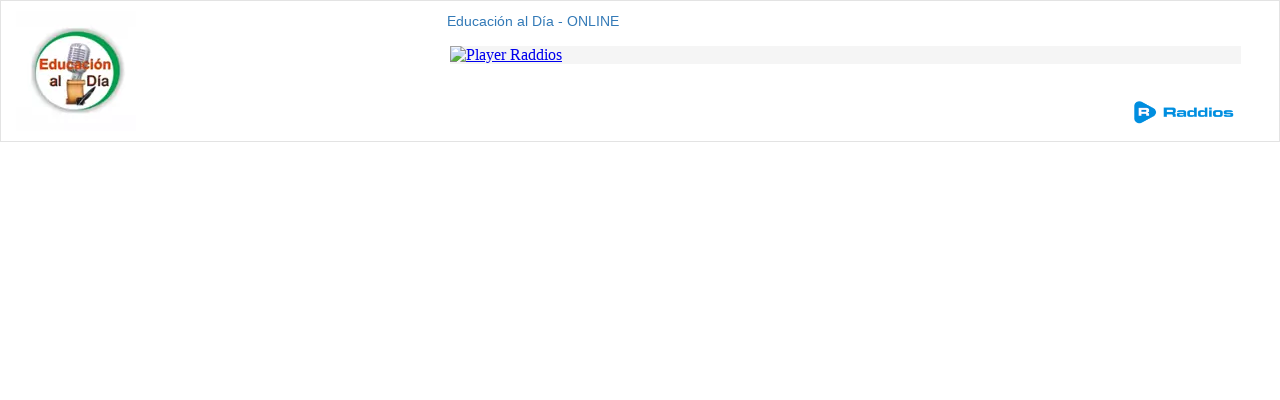

--- FILE ---
content_type: text/html; charset=UTF-8
request_url: https://player.raddios.com/widget/widgetreproradio.php?radio=11858&autoplay=0&lang=es&link=-radio-online-educacion-al-dia-online-medellin-colombia
body_size: 1592
content:

<!DOCTYPE html PUBLIC "-//W3C//DTD XHTML 1.0 Transitional//EN" "http://www.w3.org/TR/xhtml1/DTD/xhtml1-transitional.dtd">
  <html xmlns="http://www.w3.org/1999/xhtml">
    <head>
      <meta http-equiv="Content-Type" content="text/html; charset=utf-8" />
      <script src="//code.jquery.com/jquery-1.11.3.min.js"></script><!-- /// JQUERY ///  -->
      <script src="//code.jquery.com/jquery-migrate-1.2.1.min.js"></script>


      <link href="widget-repro.min.css?v=1.1" rel="stylesheet" type="text/css"><!-- Widget-Repro Layout -->
      <title>Widget de Educación al Día - ONLINE</title>
	  <style type="text/css">
<!--
.btn,.btn-group,.btn-group-vertical,.caret,.checkbox-inline,.radio-inline,img {
    vertical-align: middle
}

hr,img {
    border: 0
}

body,figure {
    margin: 0
}

.btn-group>.btn-group,.btn-toolbar .btn-group,.btn-toolbar .input-group,.col-xs-1,.col-xs-10,.col-xs-11,.col-xs-12,.col-xs-2,.col-xs-3,.col-xs-4,.col-xs-5,.col-xs-6,.col-xs-7,.col-xs-8,.col-xs-9,.dropdown-menu {
    float: left
}

html {
    font-family: sans-serif;
    -webkit-text-size-adjust: 100%;
    -ms-text-size-adjust: 100%
}
a {
    background-color: transparent
}
.img-thumbnail,body {
    background-color: #fff
}
*,:after,:before {
    -webkit-box-sizing: border-box;
    -moz-box-sizing: border-box;
    box-sizing: border-box
}

html {
    font-size: 10px;
    -webkit-tap-highlight-color: transparent
}

body {
    font-family: "Helvetica Neue",Helvetica,Arial,sans-serif;
    font-size: 14px;
    line-height: 1.42857143;
    color: #333
	margin-left: 0px;
	margin-top: 0px;
	margin-right: 0px;
	margin-bottom: 0px;
	 background-color: transparent
	
}
a {
    color: #337ab7;
    text-decoration: none
}
.row {
    margin-right: 0px;
    margin-left: 0px
}

.col-lg-1,.col-lg-10,.col-lg-11,.col-lg-12,.col-lg-2,.col-lg-3,.col-lg-4,.col-lg-5,.col-lg-6,.col-lg-7,.col-lg-8,.col-lg-9,.col-md-1,.col-md-10,.col-md-11,.col-md-12,.col-md-2,.col-md-3,.col-md-4,.col-md-5,.col-md-6,.col-md-7,.col-md-8,.col-md-9,.col-sm-1,.col-sm-10,.col-sm-11,.col-sm-12,.col-sm-2,.col-sm-3,.col-sm-4,.col-sm-5,.col-sm-6,.col-sm-7,.col-sm-8,.col-sm-9,.col-xs-1,.col-xs-10,.col-xs-11,.col-xs-12,.col-xs-2,.col-xs-3,.col-xs-4,.col-xs-5,.col-xs-6,.col-xs-7,.col-xs-8,.col-xs-9 {
    position: relative;
    min-height: 1px;
    padding-right: 15px;
    padding-left: 15px
}

.col-xs-12 {
    width: 100%
}

.col-xs-8 {
    width: 66.66666667%
}

.col-xs-4 {
    width: 33.33333333%
}
.btn-group-vertical>.btn-group:after,.btn-group-vertical>.btn-group:before,.btn-toolbar:after,.btn-toolbar:before,.clearfix:after,.clearfix:before,.container-fluid:after,.container-fluid:before,.container:after,.container:before,.dl-horizontal dd:after,.dl-horizontal dd:before,.form-horizontal .form-group:after,.form-horizontal .form-group:before,.modal-footer:after,.modal-footer:before,.nav:after,.nav:before,.navbar-collapse:after,.navbar-collapse:before,.navbar-header:after,.navbar-header:before,.navbar:after,.navbar:before,.pager:after,.pager:before,.panel-body:after,.panel-body:before,.row:after,.row:before {
    display: table;
    content: " "
}

.btn-group-vertical>.btn-group:after,.btn-toolbar:after,.clearfix:after,.container-fluid:after,.container:after,.dl-horizontal dd:after,.form-horizontal .form-group:after,.modal-footer:after,.nav:after,.navbar-collapse:after,.navbar-header:after,.navbar:after,.pager:after,.panel-body:after,.row:after {
    clear: both
}

.well {
	
   
    border: 1px solid #e3e3e3;
}
-->
</style>
    </head>
    <body>
  
            
      <div class="row well">
      <div class="col-xs-12" style="margin-top:10px;margin-bottom: 10px;">
             <div class="col-xs-4" style="margin-left: -15px;margin-right: 15px;"><a href="https://www.raddios.com/11858-radio-online-educacion-al-dia-online-medellin-colombia" target="_blank"><img src="https://api.raddios.com/api/radios/11858/image/miniaturamovil?2020-05-29 19:29:46" alt="Educación al Día - ONLINE"  /></a></div>
             
              <div class="col-xs-8">
            	  <span><a href="https://www.raddios.com/11858-radio-online-educacion-al-dia-online-medellin-colombia" target="_blank">Educación al Día - ONLINE</a></span>
				  <div style="margin-top: 10px">
	
		
		<iframe style="padding: 0px;" frameborder="0" src="https://player.raddios.com/1/?r=11858&currentsong=0&autoplay=0&lang=es" width="100%" height="55" allowtransparency="true" scrolling="no"></iframe>
		
	</div>
				  <a href="https://www.raddios.com/11858-radio-online-educacion-al-dia-online-medellin-colombia" target="_blank" style="float: right;margin-top: 5px;margin-right: 15px;"><img src="raddiosazul.png" width="100" height= "100%" title="Raddios.com" alt="Raddios.com" /></a>
              </div>
            </div>
			
	</div>

                



	
  </body>
</html>

--- FILE ---
content_type: text/html; charset=UTF-8
request_url: https://player.raddios.com/1/?r=11858&currentsong=0&autoplay=0&lang=es
body_size: 254
content:
<!DOCTYPE html>
<head>
    <meta charset="UTF-8" />
    <title>Raddios Player</title>
    <meta name="viewport" content="width=500, initial-scale=1">
       

</head>

<body>

  
    <div style="background-color: #F5F5F5;margin-left: -5px;margin-top: -3px;">
                <a href="?r=11858&autoplay=1&rand=1082208027#play" title="Player Raddios"><img alt="Player Raddios" src="https://www.raddios.com/player/play.png" height="42px" width="42px"></a>
   </div>   
                
</body>
</html>